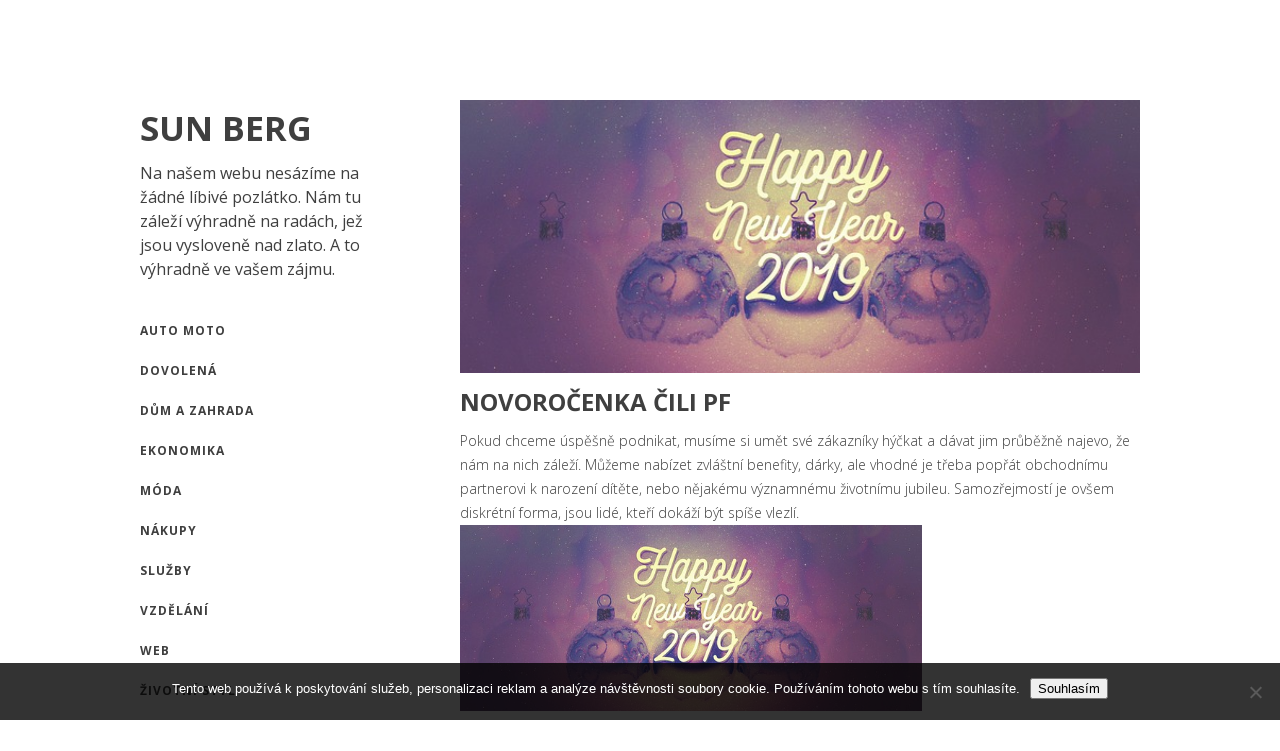

--- FILE ---
content_type: text/html; charset=UTF-8
request_url: https://www.sunberg.cz/novorocenka-cili-pf/
body_size: 10081
content:
<!DOCTYPE html>
<html class="no-js" lang="cs">
<head>
<meta charset="UTF-8">
<meta name="viewport" content="width=device-width, initial-scale = 1.0, maximum-scale=2.0, user-scalable=yes" />
<link rel="profile" href="http://gmpg.org/xfn/11">
<link rel="pingback" href="https://www.sunberg.cz/xmlrpc.php">
<meta name='robots' content='index, follow, max-image-preview:large, max-snippet:-1, max-video-preview:-1' />

	<!-- This site is optimized with the Yoast SEO plugin v26.8 - https://yoast.com/product/yoast-seo-wordpress/ -->
	<title>Novoročenka čili PF</title>
	<meta name="description" content="Každý podnikatel by si měl najít čas na to, co je důležité, i když se to jeví jako druhořadé. Případně by měl mít pracovníka, který na důležité záležitosti myslí na něj. Třeba taková Novoročenka. Neposlat ji obchodním partnerům je rozhodně velké společenské faux pas." />
	<link rel="canonical" href="https://www.sunberg.cz/novorocenka-cili-pf/" />
	<meta property="og:locale" content="cs_CZ" />
	<meta property="og:type" content="article" />
	<meta property="og:title" content="Novoročenka čili PF" />
	<meta property="og:description" content="Každý podnikatel by si měl najít čas na to, co je důležité, i když se to jeví jako druhořadé. Případně by měl mít pracovníka, který na důležité záležitosti myslí na něj. Třeba taková Novoročenka. Neposlat ji obchodním partnerům je rozhodně velké společenské faux pas." />
	<meta property="og:url" content="https://www.sunberg.cz/novorocenka-cili-pf/" />
	<meta property="og:site_name" content="Sun berg" />
	<meta property="article:published_time" content="2017-11-22T08:58:18+00:00" />
	<meta property="article:modified_time" content="2023-05-10T12:22:56+00:00" />
	<meta name="twitter:card" content="summary_large_image" />
	<meta name="twitter:label1" content="Napsal(a)" />
	<meta name="twitter:data1" content="" />
	<meta name="twitter:label2" content="Odhadovaná doba čtení" />
	<meta name="twitter:data2" content="2 minuty" />
	<!-- / Yoast SEO plugin. -->


<link rel='dns-prefetch' href='//fonts.googleapis.com' />
<style id='wp-img-auto-sizes-contain-inline-css' type='text/css'>
img:is([sizes=auto i],[sizes^="auto," i]){contain-intrinsic-size:3000px 1500px}
/*# sourceURL=wp-img-auto-sizes-contain-inline-css */
</style>
<style id='wp-block-library-inline-css' type='text/css'>
:root{--wp-block-synced-color:#7a00df;--wp-block-synced-color--rgb:122,0,223;--wp-bound-block-color:var(--wp-block-synced-color);--wp-editor-canvas-background:#ddd;--wp-admin-theme-color:#007cba;--wp-admin-theme-color--rgb:0,124,186;--wp-admin-theme-color-darker-10:#006ba1;--wp-admin-theme-color-darker-10--rgb:0,107,160.5;--wp-admin-theme-color-darker-20:#005a87;--wp-admin-theme-color-darker-20--rgb:0,90,135;--wp-admin-border-width-focus:2px}@media (min-resolution:192dpi){:root{--wp-admin-border-width-focus:1.5px}}.wp-element-button{cursor:pointer}:root .has-very-light-gray-background-color{background-color:#eee}:root .has-very-dark-gray-background-color{background-color:#313131}:root .has-very-light-gray-color{color:#eee}:root .has-very-dark-gray-color{color:#313131}:root .has-vivid-green-cyan-to-vivid-cyan-blue-gradient-background{background:linear-gradient(135deg,#00d084,#0693e3)}:root .has-purple-crush-gradient-background{background:linear-gradient(135deg,#34e2e4,#4721fb 50%,#ab1dfe)}:root .has-hazy-dawn-gradient-background{background:linear-gradient(135deg,#faaca8,#dad0ec)}:root .has-subdued-olive-gradient-background{background:linear-gradient(135deg,#fafae1,#67a671)}:root .has-atomic-cream-gradient-background{background:linear-gradient(135deg,#fdd79a,#004a59)}:root .has-nightshade-gradient-background{background:linear-gradient(135deg,#330968,#31cdcf)}:root .has-midnight-gradient-background{background:linear-gradient(135deg,#020381,#2874fc)}:root{--wp--preset--font-size--normal:16px;--wp--preset--font-size--huge:42px}.has-regular-font-size{font-size:1em}.has-larger-font-size{font-size:2.625em}.has-normal-font-size{font-size:var(--wp--preset--font-size--normal)}.has-huge-font-size{font-size:var(--wp--preset--font-size--huge)}.has-text-align-center{text-align:center}.has-text-align-left{text-align:left}.has-text-align-right{text-align:right}.has-fit-text{white-space:nowrap!important}#end-resizable-editor-section{display:none}.aligncenter{clear:both}.items-justified-left{justify-content:flex-start}.items-justified-center{justify-content:center}.items-justified-right{justify-content:flex-end}.items-justified-space-between{justify-content:space-between}.screen-reader-text{border:0;clip-path:inset(50%);height:1px;margin:-1px;overflow:hidden;padding:0;position:absolute;width:1px;word-wrap:normal!important}.screen-reader-text:focus{background-color:#ddd;clip-path:none;color:#444;display:block;font-size:1em;height:auto;left:5px;line-height:normal;padding:15px 23px 14px;text-decoration:none;top:5px;width:auto;z-index:100000}html :where(.has-border-color){border-style:solid}html :where([style*=border-top-color]){border-top-style:solid}html :where([style*=border-right-color]){border-right-style:solid}html :where([style*=border-bottom-color]){border-bottom-style:solid}html :where([style*=border-left-color]){border-left-style:solid}html :where([style*=border-width]){border-style:solid}html :where([style*=border-top-width]){border-top-style:solid}html :where([style*=border-right-width]){border-right-style:solid}html :where([style*=border-bottom-width]){border-bottom-style:solid}html :where([style*=border-left-width]){border-left-style:solid}html :where(img[class*=wp-image-]){height:auto;max-width:100%}:where(figure){margin:0 0 1em}html :where(.is-position-sticky){--wp-admin--admin-bar--position-offset:var(--wp-admin--admin-bar--height,0px)}@media screen and (max-width:600px){html :where(.is-position-sticky){--wp-admin--admin-bar--position-offset:0px}}

/*# sourceURL=wp-block-library-inline-css */
</style><style id='global-styles-inline-css' type='text/css'>
:root{--wp--preset--aspect-ratio--square: 1;--wp--preset--aspect-ratio--4-3: 4/3;--wp--preset--aspect-ratio--3-4: 3/4;--wp--preset--aspect-ratio--3-2: 3/2;--wp--preset--aspect-ratio--2-3: 2/3;--wp--preset--aspect-ratio--16-9: 16/9;--wp--preset--aspect-ratio--9-16: 9/16;--wp--preset--color--black: #000000;--wp--preset--color--cyan-bluish-gray: #abb8c3;--wp--preset--color--white: #ffffff;--wp--preset--color--pale-pink: #f78da7;--wp--preset--color--vivid-red: #cf2e2e;--wp--preset--color--luminous-vivid-orange: #ff6900;--wp--preset--color--luminous-vivid-amber: #fcb900;--wp--preset--color--light-green-cyan: #7bdcb5;--wp--preset--color--vivid-green-cyan: #00d084;--wp--preset--color--pale-cyan-blue: #8ed1fc;--wp--preset--color--vivid-cyan-blue: #0693e3;--wp--preset--color--vivid-purple: #9b51e0;--wp--preset--gradient--vivid-cyan-blue-to-vivid-purple: linear-gradient(135deg,rgb(6,147,227) 0%,rgb(155,81,224) 100%);--wp--preset--gradient--light-green-cyan-to-vivid-green-cyan: linear-gradient(135deg,rgb(122,220,180) 0%,rgb(0,208,130) 100%);--wp--preset--gradient--luminous-vivid-amber-to-luminous-vivid-orange: linear-gradient(135deg,rgb(252,185,0) 0%,rgb(255,105,0) 100%);--wp--preset--gradient--luminous-vivid-orange-to-vivid-red: linear-gradient(135deg,rgb(255,105,0) 0%,rgb(207,46,46) 100%);--wp--preset--gradient--very-light-gray-to-cyan-bluish-gray: linear-gradient(135deg,rgb(238,238,238) 0%,rgb(169,184,195) 100%);--wp--preset--gradient--cool-to-warm-spectrum: linear-gradient(135deg,rgb(74,234,220) 0%,rgb(151,120,209) 20%,rgb(207,42,186) 40%,rgb(238,44,130) 60%,rgb(251,105,98) 80%,rgb(254,248,76) 100%);--wp--preset--gradient--blush-light-purple: linear-gradient(135deg,rgb(255,206,236) 0%,rgb(152,150,240) 100%);--wp--preset--gradient--blush-bordeaux: linear-gradient(135deg,rgb(254,205,165) 0%,rgb(254,45,45) 50%,rgb(107,0,62) 100%);--wp--preset--gradient--luminous-dusk: linear-gradient(135deg,rgb(255,203,112) 0%,rgb(199,81,192) 50%,rgb(65,88,208) 100%);--wp--preset--gradient--pale-ocean: linear-gradient(135deg,rgb(255,245,203) 0%,rgb(182,227,212) 50%,rgb(51,167,181) 100%);--wp--preset--gradient--electric-grass: linear-gradient(135deg,rgb(202,248,128) 0%,rgb(113,206,126) 100%);--wp--preset--gradient--midnight: linear-gradient(135deg,rgb(2,3,129) 0%,rgb(40,116,252) 100%);--wp--preset--font-size--small: 13px;--wp--preset--font-size--medium: 20px;--wp--preset--font-size--large: 36px;--wp--preset--font-size--x-large: 42px;--wp--preset--spacing--20: 0.44rem;--wp--preset--spacing--30: 0.67rem;--wp--preset--spacing--40: 1rem;--wp--preset--spacing--50: 1.5rem;--wp--preset--spacing--60: 2.25rem;--wp--preset--spacing--70: 3.38rem;--wp--preset--spacing--80: 5.06rem;--wp--preset--shadow--natural: 6px 6px 9px rgba(0, 0, 0, 0.2);--wp--preset--shadow--deep: 12px 12px 50px rgba(0, 0, 0, 0.4);--wp--preset--shadow--sharp: 6px 6px 0px rgba(0, 0, 0, 0.2);--wp--preset--shadow--outlined: 6px 6px 0px -3px rgb(255, 255, 255), 6px 6px rgb(0, 0, 0);--wp--preset--shadow--crisp: 6px 6px 0px rgb(0, 0, 0);}:where(.is-layout-flex){gap: 0.5em;}:where(.is-layout-grid){gap: 0.5em;}body .is-layout-flex{display: flex;}.is-layout-flex{flex-wrap: wrap;align-items: center;}.is-layout-flex > :is(*, div){margin: 0;}body .is-layout-grid{display: grid;}.is-layout-grid > :is(*, div){margin: 0;}:where(.wp-block-columns.is-layout-flex){gap: 2em;}:where(.wp-block-columns.is-layout-grid){gap: 2em;}:where(.wp-block-post-template.is-layout-flex){gap: 1.25em;}:where(.wp-block-post-template.is-layout-grid){gap: 1.25em;}.has-black-color{color: var(--wp--preset--color--black) !important;}.has-cyan-bluish-gray-color{color: var(--wp--preset--color--cyan-bluish-gray) !important;}.has-white-color{color: var(--wp--preset--color--white) !important;}.has-pale-pink-color{color: var(--wp--preset--color--pale-pink) !important;}.has-vivid-red-color{color: var(--wp--preset--color--vivid-red) !important;}.has-luminous-vivid-orange-color{color: var(--wp--preset--color--luminous-vivid-orange) !important;}.has-luminous-vivid-amber-color{color: var(--wp--preset--color--luminous-vivid-amber) !important;}.has-light-green-cyan-color{color: var(--wp--preset--color--light-green-cyan) !important;}.has-vivid-green-cyan-color{color: var(--wp--preset--color--vivid-green-cyan) !important;}.has-pale-cyan-blue-color{color: var(--wp--preset--color--pale-cyan-blue) !important;}.has-vivid-cyan-blue-color{color: var(--wp--preset--color--vivid-cyan-blue) !important;}.has-vivid-purple-color{color: var(--wp--preset--color--vivid-purple) !important;}.has-black-background-color{background-color: var(--wp--preset--color--black) !important;}.has-cyan-bluish-gray-background-color{background-color: var(--wp--preset--color--cyan-bluish-gray) !important;}.has-white-background-color{background-color: var(--wp--preset--color--white) !important;}.has-pale-pink-background-color{background-color: var(--wp--preset--color--pale-pink) !important;}.has-vivid-red-background-color{background-color: var(--wp--preset--color--vivid-red) !important;}.has-luminous-vivid-orange-background-color{background-color: var(--wp--preset--color--luminous-vivid-orange) !important;}.has-luminous-vivid-amber-background-color{background-color: var(--wp--preset--color--luminous-vivid-amber) !important;}.has-light-green-cyan-background-color{background-color: var(--wp--preset--color--light-green-cyan) !important;}.has-vivid-green-cyan-background-color{background-color: var(--wp--preset--color--vivid-green-cyan) !important;}.has-pale-cyan-blue-background-color{background-color: var(--wp--preset--color--pale-cyan-blue) !important;}.has-vivid-cyan-blue-background-color{background-color: var(--wp--preset--color--vivid-cyan-blue) !important;}.has-vivid-purple-background-color{background-color: var(--wp--preset--color--vivid-purple) !important;}.has-black-border-color{border-color: var(--wp--preset--color--black) !important;}.has-cyan-bluish-gray-border-color{border-color: var(--wp--preset--color--cyan-bluish-gray) !important;}.has-white-border-color{border-color: var(--wp--preset--color--white) !important;}.has-pale-pink-border-color{border-color: var(--wp--preset--color--pale-pink) !important;}.has-vivid-red-border-color{border-color: var(--wp--preset--color--vivid-red) !important;}.has-luminous-vivid-orange-border-color{border-color: var(--wp--preset--color--luminous-vivid-orange) !important;}.has-luminous-vivid-amber-border-color{border-color: var(--wp--preset--color--luminous-vivid-amber) !important;}.has-light-green-cyan-border-color{border-color: var(--wp--preset--color--light-green-cyan) !important;}.has-vivid-green-cyan-border-color{border-color: var(--wp--preset--color--vivid-green-cyan) !important;}.has-pale-cyan-blue-border-color{border-color: var(--wp--preset--color--pale-cyan-blue) !important;}.has-vivid-cyan-blue-border-color{border-color: var(--wp--preset--color--vivid-cyan-blue) !important;}.has-vivid-purple-border-color{border-color: var(--wp--preset--color--vivid-purple) !important;}.has-vivid-cyan-blue-to-vivid-purple-gradient-background{background: var(--wp--preset--gradient--vivid-cyan-blue-to-vivid-purple) !important;}.has-light-green-cyan-to-vivid-green-cyan-gradient-background{background: var(--wp--preset--gradient--light-green-cyan-to-vivid-green-cyan) !important;}.has-luminous-vivid-amber-to-luminous-vivid-orange-gradient-background{background: var(--wp--preset--gradient--luminous-vivid-amber-to-luminous-vivid-orange) !important;}.has-luminous-vivid-orange-to-vivid-red-gradient-background{background: var(--wp--preset--gradient--luminous-vivid-orange-to-vivid-red) !important;}.has-very-light-gray-to-cyan-bluish-gray-gradient-background{background: var(--wp--preset--gradient--very-light-gray-to-cyan-bluish-gray) !important;}.has-cool-to-warm-spectrum-gradient-background{background: var(--wp--preset--gradient--cool-to-warm-spectrum) !important;}.has-blush-light-purple-gradient-background{background: var(--wp--preset--gradient--blush-light-purple) !important;}.has-blush-bordeaux-gradient-background{background: var(--wp--preset--gradient--blush-bordeaux) !important;}.has-luminous-dusk-gradient-background{background: var(--wp--preset--gradient--luminous-dusk) !important;}.has-pale-ocean-gradient-background{background: var(--wp--preset--gradient--pale-ocean) !important;}.has-electric-grass-gradient-background{background: var(--wp--preset--gradient--electric-grass) !important;}.has-midnight-gradient-background{background: var(--wp--preset--gradient--midnight) !important;}.has-small-font-size{font-size: var(--wp--preset--font-size--small) !important;}.has-medium-font-size{font-size: var(--wp--preset--font-size--medium) !important;}.has-large-font-size{font-size: var(--wp--preset--font-size--large) !important;}.has-x-large-font-size{font-size: var(--wp--preset--font-size--x-large) !important;}
/*# sourceURL=global-styles-inline-css */
</style>

<style id='classic-theme-styles-inline-css' type='text/css'>
/*! This file is auto-generated */
.wp-block-button__link{color:#fff;background-color:#32373c;border-radius:9999px;box-shadow:none;text-decoration:none;padding:calc(.667em + 2px) calc(1.333em + 2px);font-size:1.125em}.wp-block-file__button{background:#32373c;color:#fff;text-decoration:none}
/*# sourceURL=/wp-includes/css/classic-themes.min.css */
</style>
<link rel='stylesheet' id='cookie-notice-front-css' href='https://www.sunberg.cz/wp-content/plugins/cookie-notice/css/front.min.css?ver=2.5.11' type='text/css' media='all' />
<link rel='stylesheet' id='kk-star-ratings-css' href='https://www.sunberg.cz/wp-content/plugins/kk-star-ratings/src/core/public/css/kk-star-ratings.min.css?ver=5.4.10.3' type='text/css' media='all' />
<link rel='stylesheet' id='alternate-open-sans-css' href='//fonts.googleapis.com/css?family=Open+Sans%3A300italic%2C400italic%2C600italic%2C700italic%2C800italic%2C400%2C300%2C600%2C700%2C800&#038;subset=latin%2Clatin-ext' type='text/css' media='all' />
<link rel='stylesheet' id='genericons-css' href='https://www.sunberg.cz/wp-content/themes/alternate-lite/genericons/genericons.css?ver=3.0.3' type='text/css' media='all' />
<link rel='stylesheet' id='alternate-style-css' href='https://www.sunberg.cz/wp-content/themes/alternate-lite/style.css?ver=6.9' type='text/css' media='all' />
<style id='alternate-style-inline-css' type='text/css'>
h1.site-title, h2.site-description  {
                                color: #3f3f3f;                     
                        }
/*# sourceURL=alternate-style-inline-css */
</style>
<script type="text/javascript" src="https://www.sunberg.cz/wp-includes/js/jquery/jquery.min.js?ver=3.7.1" id="jquery-core-js"></script>
<script type="text/javascript" src="https://www.sunberg.cz/wp-includes/js/jquery/jquery-migrate.min.js?ver=3.4.1" id="jquery-migrate-js"></script>
<link rel="alternate" type="application/ld+json" href="https://www.sunberg.cz/novorocenka-cili-pf/?format=application/ld+json" title="Structured Descriptor Document (JSON-LD format)"><script type="application/ld+json" data-source="DataFeed:WordPress" data-schema="1054-post-Default">{"@context":"https:\/\/schema.org\/","@type":"Article","@id":"https:\/\/www.sunberg.cz\/novorocenka-cili-pf\/#Article","mainEntityOfPage":"https:\/\/www.sunberg.cz\/novorocenka-cili-pf\/","headline":"Novoro\u010denka \u010dili PF","name":"Novoro\u010denka \u010dili PF","description":"Ka\u017ed\u00fd podnikatel by si m\u011bl naj\u00edt \u010das na to, co je d\u016fle\u017eit\u00e9, i kdy\u017e se to jev\u00ed jako druho\u0159ad\u00e9. P\u0159\u00edpadn\u011b by m\u011bl m\u00edt pracovn\u00edka, kter\u00fd na d\u016fle\u017eit\u00e9 z\u00e1le\u017eitosti mysl\u00ed na n\u011bj. T\u0159eba takov\u00e1 Novoro\u010denka. Neposlat ji obchodn\u00edm partner\u016fm je rozhodn\u011b velk\u00e9 spole\u010densk\u00e9 faux pas.","datePublished":"2018-09-22","dateModified":"2023-05-10","author":{"@type":"Person","@id":"https:\/\/www.sunberg.cz\/author\/#Person","name":"","url":"https:\/\/www.sunberg.cz\/author\/","identifier":1,"image":{"@type":"ImageObject","@id":"https:\/\/secure.gravatar.com\/avatar\/0dc285cbe86eecc8073f119fcb2e2c7032b51533f5bb47611c7d4a598558b8b7?s=96&d=mm&r=g","url":"https:\/\/secure.gravatar.com\/avatar\/0dc285cbe86eecc8073f119fcb2e2c7032b51533f5bb47611c7d4a598558b8b7?s=96&d=mm&r=g","height":96,"width":96}},"publisher":{"@type":"Organization","name":"sunberg.cz","logo":{"@type":"ImageObject","@id":"\/logo.png","url":"\/logo.png","width":600,"height":60}},"image":{"@type":"ImageObject","@id":"https:\/\/www.sunberg.cz\/wp-content\/uploads\/img_a330319_w2749_t1542880728.jpg","url":"https:\/\/www.sunberg.cz\/wp-content\/uploads\/img_a330319_w2749_t1542880728.jpg","height":0,"width":0},"url":"https:\/\/www.sunberg.cz\/novorocenka-cili-pf\/","about":["Slu\u017eby"],"wordCount":469,"articleBody":"\tPokud chceme \u00fasp\u011b\u0161n\u011b podnikat, mus\u00edme si um\u011bt sv\u00e9 z\u00e1kazn\u00edky h\u00fd\u010dkat a d\u00e1vat jim pr\u016fb\u011b\u017en\u011b najevo, \u017ee n\u00e1m na nich z\u00e1le\u017e\u00ed. M\u016f\u017eeme nab\u00edzet zvl\u00e1\u0161tn\u00ed benefity, d\u00e1rky, ale vhodn\u00e9 je t\u0159eba pop\u0159\u00e1t obchodn\u00edmu partnerovi k&nbsp;narozen\u00ed d\u00edt\u011bte, nebo n\u011bjak\u00e9mu v\u00fdznamn\u00e9mu \u017eivotn\u00edmu jubileu. Samoz\u0159ejmost\u00ed je ov\u0161em diskr\u00e9tn\u00ed forma, jsou lid\u00e9, kte\u0159\u00ed dok\u00e1\u017e\u00ed b\u00fdt sp\u00ed\u0161e vlezl\u00ed.\t\tSamoz\u0159ejmost\u00ed by m\u011bla b\u00fdt tak\u00e9 Novoro\u010denka neboli PF hovorov\u011b pak p\u00e9efko. Bohu\u017eel m\u00e9n\u011b samoz\u0159ejm\u00e9 je pos\u00edl\u00e1n\u00ed klasick\u00e9ho pap\u00edrov\u00e9ho PF, obvykle se tak d\u011bje prost\u0159ednictv\u00edm e-mailu, co\u017e je sice akceptovateln\u00e9, ale p\u0159esto zasl\u00e1n\u00ed pap\u00edrov\u00e9ho m\u00e1 vy\u0161\u0161\u00ed presti\u017e a v&nbsp;ur\u010dit\u00fdch kruz\u00edch je to pova\u017eov\u00e1no za projev ur\u010dit\u00e9 \u00farovn\u011b, se kterou by Va\u0161e firma ur\u010dit\u011b cht\u011bla b\u00fdt spojov\u00e1na. Neposlat PF obchodn\u00edm partner\u016fm je velk\u00e9 faux pas. U n\u00e1s je \u010dasto PF kombinov\u00e1no obvykle tak\u00e9 s&nbsp;V\u00e1no\u010dn\u00edm p\u0159\u00e1n\u00edm.\tPF vynalezl hrab\u011b Chotek ve t\u0159ic\u00e1t\u00fdch letech 19. stolet\u00ed. Autory b\u00fdvali p\u0159edn\u00ed grafikov\u00e9. I p\u0159i takov\u00e9 zd\u00e1nliv\u00e9 mali\u010dkosti jako je Novoro\u010denka byste m\u011bli dodr\u017eovat ur\u010dit\u00e9 z\u00e1sady.\t&nbsp;\tZ\u00e1sady1.&nbsp;&nbsp;&nbsp;&nbsp;&nbsp; Ne\u0161et\u0159ete.Ne\u0161et\u0159ete na kvalitn\u00edm pap\u00edru a u\u017e v\u016fbec netiskn\u011bte novoro\u010denky na firemn\u00ed tisk\u00e1rn\u011b. Zadejte tisk v&nbsp;n\u011bjak\u00e9m ov\u011b\u0159en\u00e9m grafick\u00e9m studiu.2.&nbsp;&nbsp;&nbsp;&nbsp;&nbsp; Kvalitn\u00ed grafika&ndash; tot\u00e9\u017e plat\u00ed o samotn\u00e9m grafick\u00e9m zpracov\u00e1n\u00ed. Mo\u017en\u00e1 V\u00e1s bav\u00ed vytv\u00e1\u0159et si grafiku v&nbsp;Corelu, ale v\u011b\u0159te tomu, \u017ee to, co se jev\u00ed efektivn\u00ed V\u00e1m asi sotva obstoj\u00ed v&nbsp;porovn\u00e1n\u00ed s&nbsp;modern\u00edmi grafick\u00fdmi trendy.3.&nbsp;&nbsp;&nbsp;&nbsp;&nbsp; Vlastnoru\u010dn\u00ed podpis majitele firmy a p\u0159edn\u00edch p\u0159edstavitel\u016f firmy je rozhodn\u011b \u017e\u00e1douc\u00ed.4.&nbsp;&nbsp;&nbsp;&nbsp;&nbsp; Nezapome\u0148te na logo firmy.Ur\u010dit\u011b by nem\u011blo b\u00fdt p\u0159es celou novoro\u010denku, ale z\u00e1rove\u0148 by m\u011blo b\u00fdt dostate\u010dn\u011b n\u00e1padn\u00e9.5.&nbsp;&nbsp;&nbsp;&nbsp;&nbsp; Pozor na motivy&ndash; volte rad\u011bji univerz\u00e1ln\u00ed neutr\u00e1ln\u00ed motivy, nikdy nev\u00edte, jak\u00e9ho n\u00e1bo\u017eensk\u00e9ho vyzn\u00e1n\u00ed je V\u00e1\u0161 obchodn\u00ed partner. Obzvl\u00e1\u0161t\u011b na m\u00edst\u011b je pak opatrnost v&nbsp;p\u0159\u00edpad\u011b zahrani\u010dn\u00edch obchodn\u00edch partner\u016f.6.&nbsp;&nbsp;&nbsp;&nbsp;&nbsp; Nezapome\u0148te vyj\u00e1d\u0159it n\u011bkolika m\u00e1lo slovy pod\u011bkov\u00e1n\u00edza spolupr\u00e1ci v&nbsp;uplynul\u00e9m roce.                                                                                                                                                                                                                                                                                                                                                                                        4\/5 - (10 votes)        "}</script>
<script type="application/ld+json" data-source="DataFeed:WordPress" data-schema="Breadcrumb">{"@context":"https:\/\/schema.org\/","@type":"BreadcrumbList","itemListElement":[{"@type":"ListItem","position":1,"name":"Novoro\u010denka \u010dili PF","item":"https:\/\/www.sunberg.cz\/novorocenka-cili-pf\/#breadcrumbitem"}]}</script>
<script type="application/ld+json">{
    "@context": "https://schema.org/",
    "@type": "CreativeWorkSeries",
    "name": "Novoročenka čili PF",
    "aggregateRating": {
        "@type": "AggregateRating",
        "ratingValue": "4",
        "bestRating": "5",
        "ratingCount": "10"
    }
}</script><link rel="icon" type="image/png" href="/wp-content/uploads/fbrfg/favicon-96x96.png" sizes="96x96" />
<link rel="icon" type="image/svg+xml" href="/wp-content/uploads/fbrfg/favicon.svg" />
<link rel="shortcut icon" href="/wp-content/uploads/fbrfg/favicon.ico" />
<link rel="apple-touch-icon" sizes="180x180" href="/wp-content/uploads/fbrfg/apple-touch-icon.png" />
<link rel="manifest" href="/wp-content/uploads/fbrfg/site.webmanifest" />		<style type="text/css" id="wp-custom-css">
			.home img, .single .attachment-alternate-singlethumb {
	min-width: 100%;
}
.postdate {
	display: none;
}		</style>
		</head>

<body class="wp-singular post-template-default single single-post postid-1054 single-format-standard wp-theme-alternate-lite cookies-not-set">
	<div id="container">
		<div id="wrapper">
			<div id="leftside">
  				<div id="logo">
    				    				<a href="https://www.sunberg.cz/" rel="home">
    					<h1 class="site-title">
      						Sun berg    					</h1>
    				</a>
    				<h2 class="site-description">
      					
Na našem webu nesázíme na žádné líbivé pozlátko. Nám tu záleží výhradně na radách, jež jsou vysloveně nad zlato. A to výhradně ve vašem zájmu.    				</h2>
  				</div>
                
                <div class="mmenu"><ul id="menu-firstmenu" class="navmenu"><li id="menu-item-31" class="menu-item menu-item-type-taxonomy menu-item-object-category menu-item-31"><a href="https://www.sunberg.cz/auto-moto/">Auto moto</a></li>
<li id="menu-item-32" class="menu-item menu-item-type-taxonomy menu-item-object-category menu-item-32"><a href="https://www.sunberg.cz/dovolena/">Dovolená</a></li>
<li id="menu-item-33" class="menu-item menu-item-type-taxonomy menu-item-object-category menu-item-33"><a href="https://www.sunberg.cz/dum-a-zahrada/">Dům a zahrada</a></li>
<li id="menu-item-34" class="menu-item menu-item-type-taxonomy menu-item-object-category menu-item-34"><a href="https://www.sunberg.cz/ekonomika/">Ekonomika</a></li>
<li id="menu-item-35" class="menu-item menu-item-type-taxonomy menu-item-object-category menu-item-35"><a href="https://www.sunberg.cz/moda/">Móda</a></li>
<li id="menu-item-36" class="menu-item menu-item-type-taxonomy menu-item-object-category menu-item-36"><a href="https://www.sunberg.cz/nakupy/">Nákupy</a></li>
<li id="menu-item-37" class="menu-item menu-item-type-taxonomy menu-item-object-category current-post-ancestor current-menu-parent current-post-parent menu-item-37"><a href="https://www.sunberg.cz/sluzby/">Služby</a></li>
<li id="menu-item-38" class="menu-item menu-item-type-taxonomy menu-item-object-category menu-item-38"><a href="https://www.sunberg.cz/vzdelani/">Vzdělání</a></li>
<li id="menu-item-39" class="menu-item menu-item-type-taxonomy menu-item-object-category menu-item-39"><a href="https://www.sunberg.cz/web/">Web</a></li>
<li id="menu-item-40" class="menu-item menu-item-type-taxonomy menu-item-object-category menu-item-40"><a href="https://www.sunberg.cz/zivotni-styl/">Životní styl</a></li>
</ul></div> 
  
<div id="leftbar">
	<div id="search-2" class="widgets"><form role="search" method="get" id="searchform" class="searchform" action="https://www.sunberg.cz/">
				<div>
					<label class="screen-reader-text" for="s">Vyhledávání</label>
					<input type="text" value="" name="s" id="s" />
					<input type="submit" id="searchsubmit" value="Hledat" />
				</div>
			</form></div>
		<div id="recent-posts-2" class="widgets">
		<h2><span>Nejnovější příspěvky</span></h2>
		<ul>
											<li>
					<a href="https://www.sunberg.cz/vymena-oken-ve-starsim-rodinnem-dome/">Výměna oken ve starším rodinném domě</a>
									</li>
											<li>
					<a href="https://www.sunberg.cz/great-music/">Great music</a>
									</li>
											<li>
					<a href="https://www.sunberg.cz/dnes-bych-dal-prednost-minimalisticke-kuchyni/">Dnes bych dal přednost minimalistické kuchyni</a>
									</li>
											<li>
					<a href="https://www.sunberg.cz/nakupni-tasky-s-potiskem-pro-prodejny-zdrave-vyzivy/">Nákupní tašky s potiskem pro prodejny zdravé výživy</a>
									</li>
											<li>
					<a href="https://www.sunberg.cz/kdy-je-vhodne-objednani-profesionalniho-myti-oken-ostrava/">Kdy je vhodné objednání profesionálního mytí oken Ostrava</a>
									</li>
					</ul>

		</div></div></div>
<div id="rightside">

<div id="contentwrapper">
  		<img width="1" height="1" src="https://www.sunberg.cz/wp-content/uploads/img_a330319_w2749_t1542880728.jpg" class="attachment-alternate-singlethumb size-alternate-singlethumb wp-post-image" alt="" decoding="async" />      <div id="content">
        <div class="post-1054 post type-post status-publish format-standard has-post-thumbnail hentry category-sluzby">
      <h1 class="entry-title">
        Novoročenka čili PF      </h1>
      <div class="entry">
        <p>
	Pokud chceme úspěšně podnikat, musíme si umět své zákazníky hýčkat a dávat jim průběžně najevo, že nám na nich záleží. Můžeme nabízet zvláštní benefity, dárky, ale vhodné je třeba popřát obchodnímu partnerovi k&nbsp;narození dítěte, nebo nějakému významnému životnímu jubileu. Samozřejmostí je ovšem diskrétní forma, jsou lidé, kteří dokáží být spíše vlezlí.<br />
	<img decoding="async" alt="pf 2019 new year" src="https://sunberg.cz/wp-content/uploads/img_a330319_w2749_t1542880728.jpg" style="max-width: 68%; max-height: 68%;" /><br />
	Samozřejmostí by měla být také Novoročenka neboli PF hovorově pak péefko. Bohužel méně samozřejmé je posílání klasického papírového PF, obvykle se tak děje prostřednictvím e-mailu, což je sice akceptovatelné, ale přesto zaslání papírového má vyšší prestiž a v&nbsp;určitých kruzích je to považováno za projev určité úrovně, se kterou by Vaše firma určitě chtěla být spojována. Neposlat PF obchodním partnerům je velké faux pas. U nás je často PF kombinováno obvykle také s&nbsp;Vánočním přáním.<br />
	PF vynalezl hrabě Chotek ve třicátých letech 19. století. Autory bývali přední grafikové. I při takové zdánlivé maličkosti jako je Novoročenka byste měli dodržovat určité zásady.<br />
	&nbsp;<img decoding="async" alt="pf2019" src="https://sunberg.cz/wp-content/uploads/img_a330319_w2749_t1542880740.jpg" style="max-width: 68%; max-height: 68%;" /></p>
<h3>
	<strong>Zásady</strong></h3>
<p>1.&nbsp;&nbsp;&nbsp;&nbsp;&nbsp; <strong>Nešetřete.</strong>Nešetřete na kvalitním papíru a už vůbec netiskněte novoročenky na firemní tiskárně. Zadejte tisk v&nbsp;nějakém ověřeném grafickém studiu.<br />
2.&nbsp;&nbsp;&nbsp;&nbsp;&nbsp; <strong>Kvalitní grafika</strong>&ndash; totéž platí o samotném grafickém zpracování. Možná Vás baví vytvářet si grafiku v&nbsp;Corelu, ale věřte tomu, že to, co se jeví efektivní Vám asi sotva obstojí v&nbsp;porovnání s&nbsp;moderními grafickými trendy.<br />
3.&nbsp;&nbsp;&nbsp;&nbsp;&nbsp; <strong>Vlastnoruční podpis majitele firmy a předních představitelů firmy </strong>je rozhodně žádoucí.<br />
4.&nbsp;&nbsp;&nbsp;&nbsp;&nbsp; <strong>Nezapomeňte na logo firmy.</strong>Určitě by nemělo být přes celou novoročenku, ale zároveň by mělo být dostatečně nápadné.<br />
5.&nbsp;&nbsp;&nbsp;&nbsp;&nbsp; <strong>Pozor na motivy</strong>&ndash; volte raději univerzální neutrální motivy, nikdy nevíte, jakého náboženského vyznání je Váš obchodní partner. Obzvláště na místě je pak opatrnost v&nbsp;případě zahraničních obchodních partnerů.<br />
6.&nbsp;&nbsp;&nbsp;&nbsp;&nbsp; <strong>Nezapomeňte vyjádřit několika málo slovy poděkování</strong>za spolupráci v&nbsp;uplynulém roce.</p>


<div class="kk-star-ratings kksr-auto kksr-align-left kksr-valign-bottom"
    data-payload='{&quot;align&quot;:&quot;left&quot;,&quot;id&quot;:&quot;1054&quot;,&quot;slug&quot;:&quot;default&quot;,&quot;valign&quot;:&quot;bottom&quot;,&quot;ignore&quot;:&quot;&quot;,&quot;reference&quot;:&quot;auto&quot;,&quot;class&quot;:&quot;&quot;,&quot;count&quot;:&quot;10&quot;,&quot;legendonly&quot;:&quot;&quot;,&quot;readonly&quot;:&quot;&quot;,&quot;score&quot;:&quot;4&quot;,&quot;starsonly&quot;:&quot;&quot;,&quot;best&quot;:&quot;5&quot;,&quot;gap&quot;:&quot;5&quot;,&quot;greet&quot;:&quot;&quot;,&quot;legend&quot;:&quot;4\/5 - (10 votes)&quot;,&quot;size&quot;:&quot;20&quot;,&quot;title&quot;:&quot;Novoročenka čili PF&quot;,&quot;width&quot;:&quot;97.5&quot;,&quot;_legend&quot;:&quot;{score}\/{best} - ({count} {votes})&quot;,&quot;font_factor&quot;:&quot;1.25&quot;}'>
            
<div class="kksr-stars">
    
<div class="kksr-stars-inactive">
            <div class="kksr-star" data-star="1" style="padding-right: 5px">
            

<div class="kksr-icon" style="width: 20px; height: 20px;"></div>
        </div>
            <div class="kksr-star" data-star="2" style="padding-right: 5px">
            

<div class="kksr-icon" style="width: 20px; height: 20px;"></div>
        </div>
            <div class="kksr-star" data-star="3" style="padding-right: 5px">
            

<div class="kksr-icon" style="width: 20px; height: 20px;"></div>
        </div>
            <div class="kksr-star" data-star="4" style="padding-right: 5px">
            

<div class="kksr-icon" style="width: 20px; height: 20px;"></div>
        </div>
            <div class="kksr-star" data-star="5" style="padding-right: 5px">
            

<div class="kksr-icon" style="width: 20px; height: 20px;"></div>
        </div>
    </div>
    
<div class="kksr-stars-active" style="width: 97.5px;">
            <div class="kksr-star" style="padding-right: 5px">
            

<div class="kksr-icon" style="width: 20px; height: 20px;"></div>
        </div>
            <div class="kksr-star" style="padding-right: 5px">
            

<div class="kksr-icon" style="width: 20px; height: 20px;"></div>
        </div>
            <div class="kksr-star" style="padding-right: 5px">
            

<div class="kksr-icon" style="width: 20px; height: 20px;"></div>
        </div>
            <div class="kksr-star" style="padding-right: 5px">
            

<div class="kksr-icon" style="width: 20px; height: 20px;"></div>
        </div>
            <div class="kksr-star" style="padding-right: 5px">
            

<div class="kksr-icon" style="width: 20px; height: 20px;"></div>
        </div>
    </div>
</div>
                

<div class="kksr-legend" style="font-size: 16px;">
            4/5 - (10 votes)    </div>
    </div>
                              </div>
    </div>
    
	<nav class="navigation post-navigation" aria-label="Příspěvky">
		<h2 class="screen-reader-text">Navigace pro příspěvek</h2>
		<div class="nav-links"><div class="nav-previous"><a href="https://www.sunberg.cz/a-dost-zbavte-se-sve-zavislosti/" rel="prev">A dost, zbavte se své závislosti</a></div><div class="nav-next"><a href="https://www.sunberg.cz/mit-prehled-je-vyhodne-vsude/" rel="next">Mít přehled je výhodné všude</a></div></div>
	</nav>      </div>
</div>

</div>
</div>
</div>

<div id="footer">
	
	  	<div id="copyinfo"> &copy; 2026    Sun berg    . <a href="http://wordpress.org/"> Powered by WordPress. </a> Theme by <a href="http://www.vivathemes.com/" rel="designer">Viva Themes</a>.</div>
</div>
<script type="speculationrules">
{"prefetch":[{"source":"document","where":{"and":[{"href_matches":"/*"},{"not":{"href_matches":["/wp-*.php","/wp-admin/*","/wp-content/uploads/*","/wp-content/*","/wp-content/plugins/*","/wp-content/themes/alternate-lite/*","/*\\?(.+)"]}},{"not":{"selector_matches":"a[rel~=\"nofollow\"]"}},{"not":{"selector_matches":".no-prefetch, .no-prefetch a"}}]},"eagerness":"conservative"}]}
</script>
<script type="text/javascript" id="cookie-notice-front-js-before">
/* <![CDATA[ */
var cnArgs = {"ajaxUrl":"https:\/\/www.sunberg.cz\/wp-admin\/admin-ajax.php","nonce":"b4692a2861","hideEffect":"fade","position":"bottom","onScroll":true,"onScrollOffset":250,"onClick":false,"cookieName":"cookie_notice_accepted","cookieTime":2592000,"cookieTimeRejected":2592000,"globalCookie":false,"redirection":false,"cache":true,"revokeCookies":false,"revokeCookiesOpt":"automatic"};

//# sourceURL=cookie-notice-front-js-before
/* ]]> */
</script>
<script type="text/javascript" src="https://www.sunberg.cz/wp-content/plugins/cookie-notice/js/front.min.js?ver=2.5.11" id="cookie-notice-front-js"></script>
<script type="text/javascript" id="kk-star-ratings-js-extra">
/* <![CDATA[ */
var kk_star_ratings = {"action":"kk-star-ratings","endpoint":"https://www.sunberg.cz/wp-admin/admin-ajax.php","nonce":"c4e1513f41"};
//# sourceURL=kk-star-ratings-js-extra
/* ]]> */
</script>
<script type="text/javascript" src="https://www.sunberg.cz/wp-content/plugins/kk-star-ratings/src/core/public/js/kk-star-ratings.min.js?ver=5.4.10.3" id="kk-star-ratings-js"></script>
<script type="text/javascript" src="https://www.sunberg.cz/wp-content/themes/alternate-lite/js/reaktion.js?ver=6.9" id="alternate-menu-js"></script>
<script type="text/javascript" src="https://www.sunberg.cz/wp-content/themes/alternate-lite/js/responsive-videos.js?ver=6.9" id="alternate-responsive-videos-js"></script>

		<!-- Cookie Notice plugin v2.5.11 by Hu-manity.co https://hu-manity.co/ -->
		<div id="cookie-notice" role="dialog" class="cookie-notice-hidden cookie-revoke-hidden cn-position-bottom" aria-label="Cookie Notice" style="background-color: rgba(0,0,0,0.8);"><div class="cookie-notice-container" style="color: #fff"><span id="cn-notice-text" class="cn-text-container">Tento web používá k poskytování služeb, personalizaci reklam a analýze návštěvnosti soubory cookie. Používáním tohoto webu s tím souhlasíte.</span><span id="cn-notice-buttons" class="cn-buttons-container"><button id="cn-accept-cookie" data-cookie-set="accept" class="cn-set-cookie cn-button cn-button-custom button" aria-label="Souhlasím">Souhlasím</button></span><button type="button" id="cn-close-notice" data-cookie-set="accept" class="cn-close-icon" aria-label="No"></button></div>
			
		</div>
		<!-- / Cookie Notice plugin --></body></html>